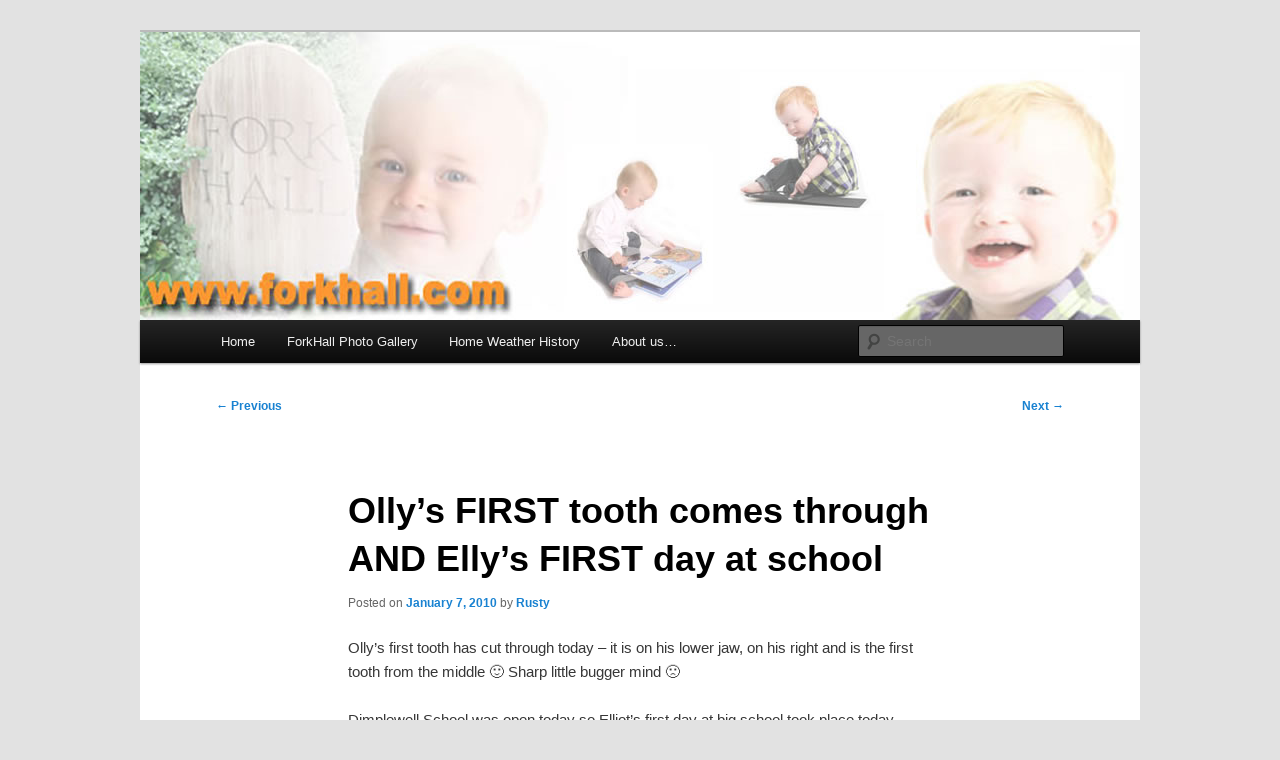

--- FILE ---
content_type: text/css
request_url: http://www.kirkbygrange.com/wp-content/themes/RustysTheme/style.css?ver=20251202
body_size: 230
content:
/*
 Theme Name:     Twenty Eleven Child
 Theme URI:      
 Description:    Rusty’s Twenty Eleven Child Theme
 Author:         Simon Rust
 Author URI:     http://www.forkhall.com
 Template:       twentyeleven
 Version:        1.0.0
*/

@import url("../twentyeleven/style.css");

/* =Theme customization starts here
-------------------------------------------------------------- */
